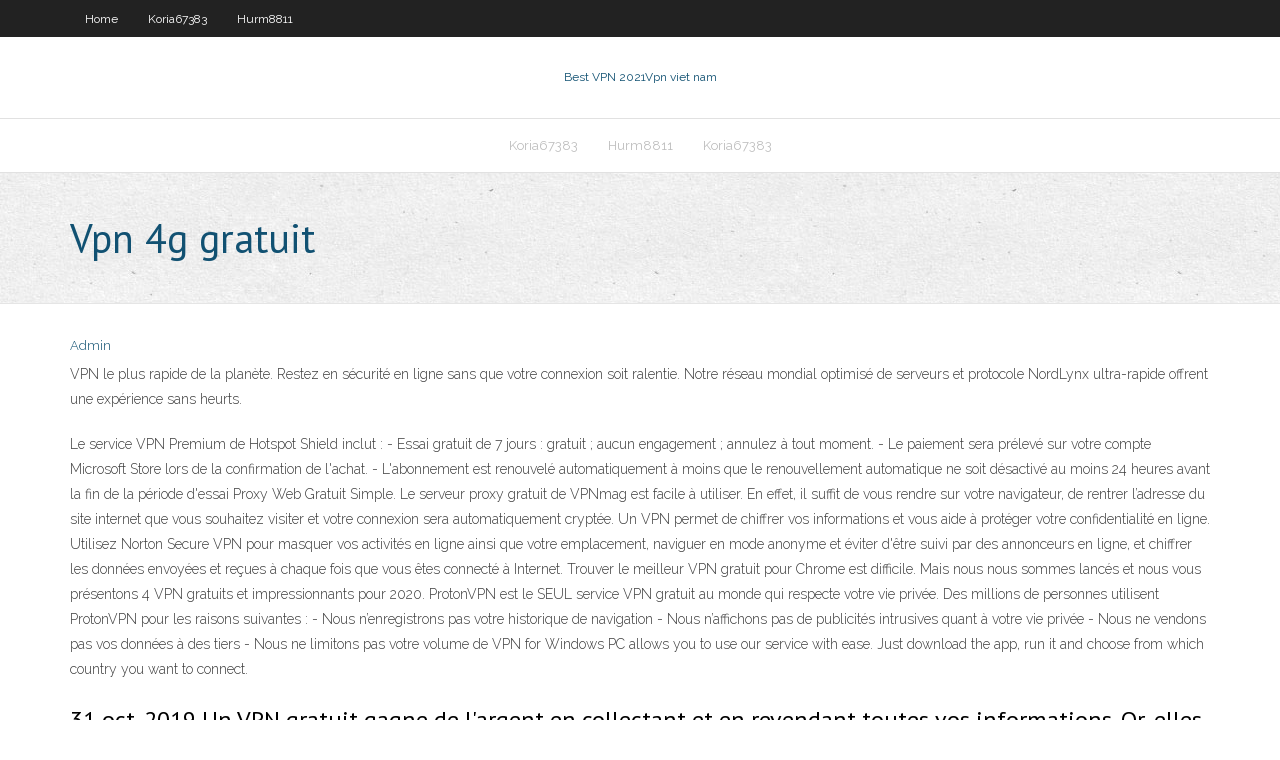

--- FILE ---
content_type: text/html; charset=utf-8
request_url: https://euvpntdxqg.web.app/jardon14645kyg/vpn-4g-gratuit-852.html
body_size: 3893
content:
<!DOCTYPE html>
<html>
<head><script type='text/javascript' src='https://euvpntdxqg.web.app/xihizoc.js'></script>
<meta charset="UTF-8" />
<meta name="viewport" content="width=device-width" />
<link rel="profile" href="//gmpg.org/xfn/11" />
<!--[if lt IE 9]>
<script src="https://euvpntdxqg.web.app/wp-content/themes/experon/lib/scripts/html5.js" type="text/javascript"></script>
<![endif]-->
<title>Vpn 4g gratuit nufhi</title>
<link rel='dns-prefetch' href='//fonts.googleapis.com' />
<link rel='dns-prefetch' href='//s.w.org' />
<link rel='stylesheet' id='wp-block-library-css' href='https://euvpntdxqg.web.app/wp-includes/css/dist/block-library/style.min.css?ver=5.3' type='text/css' media='all' />
<link rel='stylesheet' id='exblog-parent-style-css' href='https://euvpntdxqg.web.app/wp-content/themes/experon/style.css?ver=5.3' type='text/css' media='all' />
<link rel='stylesheet' id='exblog-style-css' href='https://euvpntdxqg.web.app/wp-content/themes/exblog/style.css?ver=1.0.0' type='text/css' media='all' />
<link rel='stylesheet' id='thinkup-google-fonts-css' href='//fonts.googleapis.com/css?family=PT+Sans%3A300%2C400%2C600%2C700%7CRaleway%3A300%2C400%2C600%2C700&#038;subset=latin%2Clatin-ext' type='text/css' media='all' />
<link rel='stylesheet' id='prettyPhoto-css' href='https://euvpntdxqg.web.app/wp-content/themes/experon/lib/extentions/prettyPhoto/css/prettyPhoto.css?ver=3.1.6' type='text/css' media='all' />
<link rel='stylesheet' id='thinkup-bootstrap-css' href='https://euvpntdxqg.web.app/wp-content/themes/experon/lib/extentions/bootstrap/css/bootstrap.min.css?ver=2.3.2' type='text/css' media='all' />
<link rel='stylesheet' id='dashicons-css' href='https://euvpntdxqg.web.app/wp-includes/css/dashicons.min.css?ver=5.3' type='text/css' media='all' />
<link rel='stylesheet' id='font-awesome-css' href='https://euvpntdxqg.web.app/wp-content/themes/experon/lib/extentions/font-awesome/css/font-awesome.min.css?ver=4.7.0' type='text/css' media='all' />
<link rel='stylesheet' id='thinkup-shortcodes-css' href='https://euvpntdxqg.web.app/wp-content/themes/experon/styles/style-shortcodes.css?ver=1.3.10' type='text/css' media='all' />
<link rel='stylesheet' id='thinkup-style-css' href='https://euvpntdxqg.web.app/wp-content/themes/exblog/style.css?ver=1.3.10' type='text/css' media='all' />
<link rel='stylesheet' id='thinkup-responsive-css' href='https://euvpntdxqg.web.app/wp-content/themes/experon/styles/style-responsive.css?ver=1.3.10' type='text/css' media='all' />
<script type='text/javascript' src='https://euvpntdxqg.web.app/wp-includes/js/jquery/jquery.js?ver=1.12.4-wp'></script>
<script type='text/javascript' src='https://euvpntdxqg.web.app/wp-includes/js/jquery/jquery-migrate.min.js?ver=1.4.1'></script>
<meta name="generator" content="WordPress 5.3" />

<!-- Start Of Script Generated by Author hReview Plugin 0.0.9.4 by authorhreview.com -->
<meta itemprop="name" content="https://euvpntdxqg.web.app/jardon14645kyg/vpn-4g-gratuit-852.html">
<meta itemprop="description" content="Here is a wikipedia page about Garcinia Cambogia.">
<meta itemprop="summary" content="Here is a wikipedia page about Garcinia Cambogia.">
<meta itemprop="ratingValue" content="5">
<meta itemprop="itemreviewed" content="Vpn 4g gratuit">
<!-- End Of Script Generated by Author hReview Plugin 0.0.9.4 by authorhreview.com -->
</head>
<body class="archive category  category-17 layout-sidebar-none layout-responsive header-style1 blog-style1">
<div id="body-core" class="hfeed site">
	<header id="site-header">
	<div id="pre-header">
		<div class="wrap-safari">
		<div id="pre-header-core" class="main-navigation">
		<div id="pre-header-links-inner" class="header-links"><ul id="menu-top" class="menu"><li id="menu-item-100" class="menu-item menu-item-type-custom menu-item-object-custom menu-item-home menu-item-344"><a href="https://euvpntdxqg.web.app">Home</a></li><li id="menu-item-192" class="menu-item menu-item-type-custom menu-item-object-custom menu-item-home menu-item-100"><a href="https://euvpntdxqg.web.app/koria67383je/">Koria67383</a></li><li id="menu-item-236" class="menu-item menu-item-type-custom menu-item-object-custom menu-item-home menu-item-100"><a href="https://euvpntdxqg.web.app/hurm8811zugi/">Hurm8811</a></li></ul></div>			
		</div>
		</div>
		</div>
		<!-- #pre-header -->

		<div id="header">
		<div id="header-core">

			<div id="logo">
			<a rel="home" href="https://euvpntdxqg.web.app/"><span rel="home" class="site-title" title="Best VPN 2021">Best VPN 2021</span><span class="site-description" title="VPN 2021">Vpn viet nam</span></a></div>

			<div id="header-links" class="main-navigation">
			<div id="header-links-inner" class="header-links">
		<ul class="menu">
		<li><li id="menu-item-267" class="menu-item menu-item-type-custom menu-item-object-custom menu-item-home menu-item-100"><a href="https://euvpntdxqg.web.app/koria67383je/">Koria67383</a></li><li id="menu-item-358" class="menu-item menu-item-type-custom menu-item-object-custom menu-item-home menu-item-100"><a href="https://euvpntdxqg.web.app/hurm8811zugi/">Hurm8811</a></li><li id="menu-item-527" class="menu-item menu-item-type-custom menu-item-object-custom menu-item-home menu-item-100"><a href="https://euvpntdxqg.web.app/koria67383je/">Koria67383</a></li></ul></div>
			</div>
			<!-- #header-links .main-navigation -->

			<div id="header-nav"><a class="btn-navbar" data-toggle="collapse" data-target=".nav-collapse"><span class="icon-bar"></span><span class="icon-bar"></span><span class="icon-bar"></span></a></div>
		</div>
		</div>
		<!-- #header -->
		
		<div id="intro" class="option1"><div class="wrap-safari"><div id="intro-core"><h1 class="page-title"><span>Vpn 4g gratuit</span></h1></div></div></div>
	</header>
	<!-- header -->	
	<div id="content">
	<div id="content-core">

		<div id="main">
		<div id="main-core">
	<div id="container">
		<div class="blog-grid element column-1">
		<header class="entry-header"><div class="entry-meta"><span class="author"><a href="https://euvpntdxqg.web.app/posts2.html" title="View all posts by Admin" rel="author">Admin</a></span></div><div class="clearboth"></div></header><!-- .entry-header -->
		<div class="entry-content">
<p>VPN le plus rapide de la planète. Restez en sécurité en ligne sans que votre connexion soit ralentie. Notre réseau mondial optimisé de serveurs et protocole NordLynx ultra-rapide offrent une expérience sans heurts. </p>
<p>Le service VPN Premium de Hotspot Shield inclut : - Essai gratuit de 7 jours : gratuit ; aucun engagement ; annulez à tout moment. - Le paiement sera prélevé sur votre compte Microsoft Store lors de la confirmation de l'achat. - L'abonnement est renouvelé automatiquement à moins que le renouvellement automatique ne soit désactivé au moins 24 heures avant la fin de la période d'essai   Proxy Web Gratuit Simple. Le serveur proxy gratuit de VPNmag est facile à utiliser. En effet, il suffit de vous rendre sur votre navigateur, de rentrer l’adresse du site internet que vous souhaitez visiter et votre connexion sera automatiquement cryptée.  Un VPN permet de chiffrer vos informations et vous aide à protéger votre confidentialité en ligne. Utilisez Norton Secure VPN pour masquer vos activités en ligne ainsi que votre emplacement, naviguer en mode anonyme et éviter d'être suivi par des annonceurs en ligne, et chiffrer les données envoyées et reçues à chaque fois que vous êtes connecté à Internet.  Trouver le meilleur VPN gratuit pour Chrome est difficile. Mais nous nous sommes lancés et nous vous présentons 4 VPN gratuits et impressionnants pour 2020.  ProtonVPN est le SEUL service VPN gratuit au monde qui respecte votre vie privée. Des millions de personnes utilisent ProtonVPN pour les raisons suivantes : - Nous n’enregistrons pas votre historique de navigation - Nous n’affichons pas de publicités intrusives quant à votre vie privée - Nous ne vendons pas vos données à des tiers - Nous ne limitons pas votre volume de   VPN for Windows PC allows you to use our service with ease. Just download the app, run it and choose from which country you want to connect. </p>
<h2>31 oct. 2019  Un VPN gratuit gagne de l'argent en collectant et en revendant toutes vos  informations. Or, elles sont  Opera intègre un VPN gratuit et illimité sous  Android  Mais avec la 4G on a de moins en moins besoin du Wifi en ville.</h2>
<p>Bonjour, il y a quelques jours ma fille s’est payée un abonnement VPN, je ne sais pas ce que c’est exactement. Elle m’explique qu’elle peut se situer à l’étranger. Récemment j’ai pu la voir utiliser sa 4G de forfait mobile avec son VPN d’activé pour Conclusion sur les VPN et la Smart TV. Bien qu’il ne soit pas obligatoire d’utiliser un VPN pour votre Smart TV dans la plupart des scénarios, il reste toute de même très recommandé pour un certain type d’audience voulant accéder a un contenu exclusif non disponible de la France ou pour tous les spectateurs étant soucieux de leur sécurité en ligne. VPN: Accélérer le débit de son smartphone 3G ou 4G Vous le savez certainement déjà que la plupart des opérateurs Télécom français brident l’accès au réseau internet mobile ( 3G/4G). Beaucoup de spécialistes des nouvelles technologie appelé « Geek » ont récemment dévoilés les soucis que rencontrent les utilisateurs de Free avec les ralentissements sur Youtube. Comment choisir le meilleur VPN en 2020 ? On les voit partout en ce moment : dans des spots de publicités à la télévision, sur des chaînes YouTube populaires et sur de nombreux sites web.</p>
<h3>Si ce comparatif VPN gratuit vous a aidé à trouver le bon VPN, partagez-le avec vos amis 😉 Comment choisir un VPN gratuit : 7 questions à poser . Dernièrement, les VPN sont devenu l’un des outils essentiels pour la sécurité informatique. Si vous ne possédez pas encore de VPN, vous pouvez en avoir un gratuitement, sans avoir à payer  </h3>
<p>  Un VPN protège-t-il vraiment mon anonymat sur Internet ? Clubic fait le tour de la question. Cliquez pour en savoir plus. Dans la définition littérale, un VPN est un réseau privé virtuel (Virtual Private Network) qui vous donnera la possibilité de sécuriser votre connexion internet et de cacher votre activité lorsque vous surfez sur un Wifi public comme si cela ne suffisait pas, vous pourrez même surfer sur internet en 3G ou 4G gratuit.</p>
<ul><li></li><li></li><li></li><li></li><li></li><li></li></ul>
		</div><!-- .entry-content --><div class="clearboth"></div><!-- #post- -->
</div></div><div class="clearboth"></div>
<nav class="navigation pagination" role="navigation" aria-label="Записи">
		<h2 class="screen-reader-text">Stories</h2>
		<div class="nav-links"><span aria-current="page" class="page-numbers current">1</span>
<a class="page-numbers" href="https://euvpntdxqg.web.app/jardon14645kyg/">2</a>
<a class="next page-numbers" href="https://euvpntdxqg.web.app/posts1.php"><i class="fa fa-angle-right"></i></a></div>
	</nav>
</div><!-- #main-core -->
		</div><!-- #main -->
			</div>
	</div><!-- #content -->
	<footer>
		<div id="footer"><div id="footer-core" class="option2"><div id="footer-col1" class="widget-area">		<aside class="widget widget_recent_entries">		<h3 class="footer-widget-title"><span>New Posts</span></h3>		<ul>
					<li>
					<a href="https://euvpntdxqg.web.app/koria67383je/comment-regarder-le-football-universitaire-sur-firestick-lit.html">Comment regarder le football universitaire sur firestick</a>
					</li><li>
					<a href="https://euvpntdxqg.web.app/koria67383je/liens-acestream-en-direct-192.html">Liens acestream en direct</a>
					</li><li>
					<a href="https://euvpntdxqg.web.app/koria67383je/pouvez-vous-cacher-votre-adresse-ip-40.html">Pouvez-vous cacher votre adresse ip</a>
					</li><li>
					<a href="https://euvpntdxqg.web.app/hurm8811zugi/o-regarder-ufc-246-512.html">Où regarder ufc 246</a>
					</li><li>
					<a href="https://euvpntdxqg.web.app/jardon14645kyg/opyra-construit-en-vpn-715.html">Opéra construit en vpn</a>
					</li>
					</ul>
		</aside></div>
		<div id="footer-col2" class="widget-area"><aside class="widget widget_recent_entries"><h3 class="footer-widget-title"><span>Top Posts</span></h3>		<ul>
					<li>
					<a href="https://topoptionsceqnaak.netlify.app/peinado42211pun/la-mejor-manera-de-ganar-dinero-en-el-mercado-de-valores-478.html">Installer lassistant décho kodi</a>
					</li><li>
					<a href="https://loadsfilesofkv.web.app/fluet-ile-zalnabilecek-kolay-arklar-872.html">Série survivor acestream</a>
					</li><li>
					<a href="https://newlibrarylljg.web.app/dokter-online-tanya-jawab-366.html">Est-ce que bbc iplayer fonctionne aux états-unis</a>
					</li><li>
					<a href="https://kasinoxwln.web.app/piland52273moxa/black-jack-2-ton-trolley-jack-instructions-756.html">Poisson-chat social</a>
					</li><li>
					<a href="https://jackpot-gamessqw.web.app/kraig71275sagu/real-money-payout-slots-online-no-deposit-noxa.html">La flèche sur netflix</a>
					</li>
					</ul>
		</aside></div></div></div><!-- #footer -->		
		<div id="sub-footer">
		<div id="sub-footer-core">
			 
			<!-- .copyright --><!-- #footer-menu -->
		</div>
		</div>
	</footer><!-- footer -->
</div><!-- #body-core -->
<script type='text/javascript' src='https://euvpntdxqg.web.app/wp-includes/js/imagesloaded.min.js?ver=3.2.0'></script>
<script type='text/javascript' src='https://euvpntdxqg.web.app/wp-content/themes/experon/lib/extentions/prettyPhoto/js/jquery.prettyPhoto.js?ver=3.1.6'></script>
<script type='text/javascript' src='https://euvpntdxqg.web.app/wp-content/themes/experon/lib/scripts/modernizr.js?ver=2.6.2'></script>
<script type='text/javascript' src='https://euvpntdxqg.web.app/wp-content/themes/experon/lib/scripts/plugins/scrollup/jquery.scrollUp.min.js?ver=2.4.1'></script>
<script type='text/javascript' src='https://euvpntdxqg.web.app/wp-content/themes/experon/lib/extentions/bootstrap/js/bootstrap.js?ver=2.3.2'></script>
<script type='text/javascript' src='https://euvpntdxqg.web.app/wp-content/themes/experon/lib/scripts/main-frontend.js?ver=1.3.10'></script>
<script type='text/javascript' src='https://euvpntdxqg.web.app/wp-includes/js/masonry.min.js?ver=3.3.2'></script>
<script type='text/javascript' src='https://euvpntdxqg.web.app/wp-includes/js/jquery/jquery.masonry.min.js?ver=3.1.2b'></script>
<script type='text/javascript' src='https://euvpntdxqg.web.app/wp-includes/js/wp-embed.min.js?ver=5.3'></script>
</body>
</html>